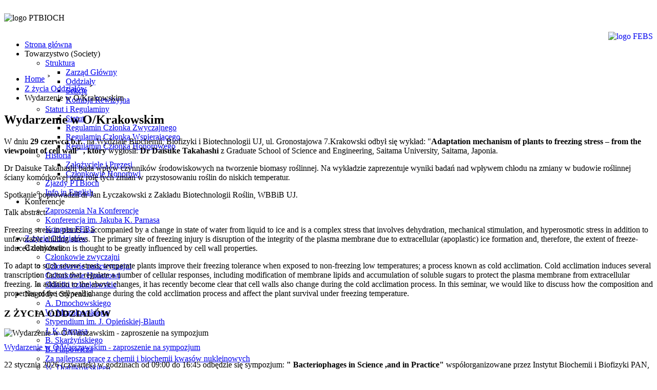

--- FILE ---
content_type: text/html; charset=utf-8
request_url: https://ptbioch.edu.pl/index.php?option=com_content&view=article&id=1013:wydarzenie-w-o-krakowskim&catid=28&Itemid=57
body_size: 5175
content:
<!DOCTYPE html>

<html>
<head>
 <meta http-equiv="content-type" content="text/html; charset=utf-8" />
	<meta name="author" content="Ewa Szczepanik" />
	<meta name="description" content="Polish Biochemical Society Website" />
	<meta name="generator" content="Joomla! - Open Source Content Management" />
	<title>Wydarzenie w O/Krakowskim</title>
	<link href="/favicon.ico" rel="shortcut icon" type="image/vnd.microsoft.icon" />
	<link href="/media/jui/css/bootstrap.css" rel="stylesheet" type="text/css" />
	<link href="/media/jui/css/bootstrap-responsive.css" rel="stylesheet" type="text/css" />
	<script src="/media/jui/js/jquery.min.js?8ea1e35f076c5fed1e5dd59df3bb0020" type="text/javascript"></script>
	<script src="/media/jui/js/jquery-noconflict.js?8ea1e35f076c5fed1e5dd59df3bb0020" type="text/javascript"></script>
	<script src="/media/jui/js/jquery-migrate.min.js?8ea1e35f076c5fed1e5dd59df3bb0020" type="text/javascript"></script>
	<script src="/media/system/js/caption.js?8ea1e35f076c5fed1e5dd59df3bb0020" type="text/javascript"></script>
	<script src="/media/jui/js/bootstrap.min.js?8ea1e35f076c5fed1e5dd59df3bb0020" type="text/javascript"></script>
	<script type="text/javascript">
jQuery(window).on('load',  function() {
				new JCaption('img.caption');
			});jQuery(function($){ initTooltips(); $("body").on("subform-row-add", initTooltips); function initTooltips (event, container) { container = container || document;$(container).find(".hasTooltip").tooltip({"html": true,"container": "body"});} });
	</script>

 <meta name="viewport" content="width=device-width, initial-scale=1.0">
 <link rel="stylesheet" href="/templates/ptbiochn/css/main.css" type="text/css" />
 <link rel="apple-touch-icon" sizes="57x57" href="/apple-icon-57x57.png">
 <link rel="apple-touch-icon" sizes="60x60" href="/apple-icon-60x60.png">
 <link rel="apple-touch-icon" sizes="72x72" href="/apple-icon-72x72.png">
 <link rel="apple-touch-icon" sizes="76x76" href="/apple-icon-76x76.png">
 <link rel="apple-touch-icon" sizes="114x114" href="/apple-icon-114x114.png">
 <link rel="apple-touch-icon" sizes="120x120" href="/apple-icon-120x120.png">
 <link rel="apple-touch-icon" sizes="144x144" href="/apple-icon-144x144.png">
 <link rel="apple-touch-icon" sizes="152x152" href="/apple-icon-152x152.png">
 <link rel="apple-touch-icon" sizes="180x180" href="/apple-icon-180x180.png">
 <link rel="icon" type="image/png" sizes="192x192"  href="/android-icon-192x192.png">
 <link rel="icon" type="image/png" sizes="32x32" href="/favicon-32x32.png">
 <link rel="icon" type="image/png" sizes="96x96" href="/favicon-96x96.png">
 <link rel="icon" type="image/png" sizes="16x16" href="/favicon-16x16.png">
 <link rel="manifest" href="/manifest.json">
 <meta name="msapplication-TileColor" content="#ffffff">
 <meta name="msapplication-TileImage" content="/ms-icon-144x144.png">
 <meta name="theme-color" content="#ffffff">
</head>
<body>
 <div id="top_blue"><br /></div>
 <!-- header -->
 <div class='container'>
   <div class='row'> 	
   	<div class='row_top'>
     <img style="float: left;" src="/templates/ptbiochn/img/ptbioch_logo.png"  alt="logo PTBIOCH" />
    	<br /><br />
  	  <a href="http://www.febs.org" target="_blank"><img style="float: right;" src="/templates/ptbiochn/img/logo_febs.jpg"  alt="logo FEBS"/></a>
    </div>   	              
   </div>
   <div class='row' style="height:50px;">  		
   	
    		<div class="moduletable_menu">
						<ul class="nav menu nav-tabs">
<li class="item-67 spec_border active"><a href="/index.php?option=com_content&amp;view=featured&amp;Itemid=67" ><span>Strona główna</span></a></li>
<li class="item-59 dropdown deeper parent"><span class="separator">
	Towarzystwo (Society)</span>
<ul class="nav-child unstyled small dropdown-menu"><li class="item-2 dropdown-submenu deeper parent"><a href="/" ><span>Struktura</span></a><ul class="nav-child unstyled small dropdown-menu"><li class="item-6"><a href="/index.php?option=com_contact&amp;view=category&amp;id=3&amp;Itemid=6" ><span>Zarząd Główny</span></a></li>
<li class="item-3"><a href="/index.php?option=com_contact&amp;view=category&amp;catid=2&amp;id=2&amp;Itemid=3" ><span>Oddziały</span></a></li>
<li class="item-4"><a href="/index.php?option=com_contact&amp;view=category&amp;id=5&amp;Itemid=4" ><span>Sekcje</span></a></li>
<li class="item-44"><a href="/index.php?option=com_contact&amp;view=category&amp;catid=4&amp;id=4&amp;Itemid=44" ><span>Komisja Rewizyjna</span></a></li>
</ul></li><li class="item-50 dropdown-submenu deeper parent"><a href="/" ><span>Statut i Regulaminy</span></a><ul class="nav-child unstyled small dropdown-menu"><li class="item-18"><a href="/index.php?option=com_content&amp;view=article&amp;id=1&amp;Itemid=18" ><span>Statut</span></a></li>
<li class="item-17"><a href="/index.php?option=com_content&amp;view=article&amp;id=7&amp;Itemid=17" ><span>Regulamin Członka Zwyczajnego</span></a></li>
<li class="item-16 spec_height"><a href="/index.php?option=com_content&amp;view=article&amp;id=8&amp;Itemid=16" ><span>Regulamin Członka Wspierającego</span></a></li>
<li class="item-515"><a href="/index.php?option=com_content&amp;view=article&amp;id=1097&amp;Itemid=515" ><span>Regulamin Członka Honorowego</span></a></li>
</ul></li><li class="item-192 dropdown-submenu deeper parent"><a href="/" ><span>Historia</span></a><ul class="nav-child unstyled small dropdown-menu"><li class="item-13"><a href="/index.php?option=com_content&amp;view=article&amp;id=12&amp;Itemid=13" ><span>Założyciele i Prezesi</span></a></li>
<li class="item-193"><a href="/index.php?option=com_content&amp;view=article&amp;id=461&amp;Itemid=193" ><span>Członkowie Honorowi</span></a></li>
</ul></li><li class="item-24"><a href="/index.php?option=com_content&amp;view=article&amp;id=20&amp;Itemid=24" ><span>Zjazdy PTBioch</span></a></li>
<li class="item-12"><a href="/index.php?option=com_content&amp;view=article&amp;id=13&amp;Itemid=12" ><span>Info in English</span></a></li>
</ul></li><li class="item-22 dropdown deeper parent"><span class="separator">
	Konferencje</span>
<ul class="nav-child unstyled small dropdown-menu"><li class="item-23"><a href="/index.php?option=com_content&amp;view=category&amp;layout=blog&amp;id=6&amp;Itemid=23" ><span>Zaproszenia Na Konferencje</span></a></li>
<li class="item-25 spec_height"><a href="/index.php?option=com_content&amp;view=article&amp;id=21&amp;Itemid=25" ><span>Konferencja im. Jakuba K. Parnasa</span></a></li>
<li class="item-45"><a href="/index.php?option=com_content&amp;view=article&amp;id=33&amp;Itemid=45" ><span>Kongres FEBS</span></a></li>
</ul></li><li class="item-57 current"><a href="/index.php?option=com_content&amp;view=category&amp;layout=blog&amp;id=28&amp;Itemid=57" ><span>Z życia Oddziałów</span></a></li>
<li class="item-9 dropdown deeper parent"><span class="separator">
	Członkowie</span>
<ul class="nav-child unstyled small dropdown-menu"><li class="item-195"><a href="/index.php?option=com_content&amp;view=article&amp;id=462&amp;Itemid=195" ><span>Członkowie zwyczajni</span></a></li>
<li class="item-196"><a href="/index.php?option=com_content&amp;view=article&amp;id=463&amp;Itemid=196" ><span>Członkowie nadzwyczajni</span></a></li>
<li class="item-531"><a href="/index.php?option=com_content&amp;view=article&amp;id=461&amp;Itemid=531" ><span>Członkowie Honorowi</span></a></li>
<li class="item-14"><a href="/index.php?option=com_content&amp;view=article&amp;id=11&amp;Itemid=14" ><span>Składki członkowskie</span></a></li>
</ul></li><li class="item-34 dropdown deeper parent"><span class="separator">
	Nagrody i Stypendia</span>
<ul class="nav-child unstyled small dropdown-menu"><li class="item-35"><a href="/index.php?option=com_content&amp;view=article&amp;id=25&amp;Itemid=35" ><span>A. Dmochowskiego</span></a></li>
<li class="item-36"><a href="/index.php?option=com_content&amp;view=article&amp;id=26&amp;Itemid=36" ><span>W. Mozołowskiego</span></a></li>
<li class="item-37 spec_height"><a href="/index.php?option=com_content&amp;view=article&amp;id=27&amp;Itemid=37" ><span>Stypendium im. J. Opieńskiej-Blauth</span></a></li>
<li class="item-38"><a href="/index.php?option=com_content&amp;view=article&amp;id=28&amp;Itemid=38" ><span>J. K. Parnasa</span></a></li>
<li class="item-39"><a href="/index.php?option=com_content&amp;view=article&amp;id=29&amp;Itemid=39" ><span>B. Skarżyńskiego</span></a></li>
<li class="item-40"><a href="/index.php?option=com_content&amp;view=article&amp;id=30&amp;Itemid=40" ><span>B. Filipowicza</span></a></li>
<li class="item-41 spec_height"><a href="/index.php?option=com_content&amp;view=article&amp;id=31&amp;Itemid=41" ><span>Za najlepszą pracę z chemii i biochemii kwasów nukleinowych</span></a></li>
<li class="item-42"><a href="/index.php?option=com_content&amp;view=article&amp;id=32&amp;Itemid=42" ><span>W. Drabikowskiego</span></a></li>
<li class="item-513"><a href="/index.php?option=com_content&amp;view=article&amp;id=1088&amp;Itemid=513" ><span>Diplôme d'honneur</span></a></li>
<li class="item-514 spec_height"><a href="/index.php?option=com_content&amp;view=article&amp;id=1091&amp;Itemid=514" ><span>Acta Biochimica Polonica Journal Awards</span></a></li>
</ul></li><li class="item-60 dropdown deeper parent"><span class="separator">
	Staże i Praca</span>
<ul class="nav-child unstyled small dropdown-menu"><li class="item-61"><a href="/index.php?option=com_content&amp;view=category&amp;layout=blog&amp;id=11&amp;Itemid=61" ><span>Stanowiska Samodzielne</span></a></li>
<li class="item-62"><a href="/index.php?option=com_content&amp;view=category&amp;layout=blog&amp;id=12&amp;Itemid=62" ><span>Pozycje &quot;PostDoc&quot;</span></a></li>
<li class="item-63"><a href="/index.php?option=com_content&amp;view=category&amp;layout=blog&amp;id=13&amp;Itemid=63" ><span>Studia Doktoranckie</span></a></li>
<li class="item-66"><a href="/index.php?option=com_content&amp;view=category&amp;layout=blog&amp;id=14&amp;Itemid=66" ><span>Inne</span></a></li>
</ul></li><li class="item-27 dropdown deeper parent"><span class="separator">
	Wydawnictwa</span>
<ul class="nav-child unstyled small dropdown-menu"><li class="item-28"><a href="https://ojs.ptbioch.edu.pl" target="_blank" ><span>Acta Biochimica Polonica</span></a></li>
<li class="item-29"><a href="https://postepybiochemii.ptbioch.edu.pl/" target="_blank" ><span>Postępy Biochemii</span></a></li>
<li class="item-420"><a href="/index.php?option=com_bwpostman&amp;view=register&amp;Itemid=420" ><span>Newsletter</span></a></li>
</ul></li><li class="item-5 spec_border2"><a href="/index.php?option=com_content&amp;view=article&amp;id=9&amp;Itemid=5" ><span>Kontakt</span></a></li>
</ul>
		</div>
	           
   </div>   
 </div >
 <!-- news -->
 <div id="banner_blue">

 <div class='container'>
   <div class='row'>
    		<div class="moduletable">
						
<ul class="breadcrumb">
	<li><a href="/index.php?option=com_content&amp;view=featured&amp;Itemid=67" class="pathway">Home</a><span class="divider"> ˃ </span></li><li><a href="/index.php?option=com_content&amp;view=category&amp;layout=blog&amp;id=28&amp;Itemid=57" class="pathway">Z życia Oddziałów</a><span class="divider"> ˃ </span></li><li class="active"><span>Wydarzenie w O/Krakowskim</span></li></ul>
		</div>
	        	        	              
   </div>      
 </div >
 </div>
  
 <!--main -->
 <div class='container'>    
     	    <div class='row'>
   	    	<div class='span7'>
   	    		<div id="system-message-container">
	</div>

				<div class="item-page" itemscope itemtype="https://schema.org/Article">
	<meta itemprop="inLanguage" content="pl-PL" />
	
		
			<div class="page-header">
		<h2 itemprop="headline">
			Wydarzenie w O/Krakowskim		</h2>
							</div>
					
		
	
	
		
								<div itemprop="articleBody">
		<p>W dniu <strong>29 czerwca b.r.&nbsp;</strong> na&nbsp;Wydziale Biochemii, Biofizyki i&nbsp;Biotechnologii UJ, ul.&nbsp;Gronostajowa 7.Krakowski odbył się wykład: "<strong>Adaptation mechanism of plants to freezing stress – from the viewpoint of cell wall" , który </strong>wygłosił:&nbsp;<strong>Dr Daisuke Takahashi</strong>&nbsp;z Graduate School of Science and Engineering, Saitama University, Saitama, Japonia.</p>
<p>Dr Daisuke Takahashi bada wpływ czynników środowiskowych na tworzenie biomasy roślinnej. Na wykładzie zaprezentuje wyniki badań nad wpływem chłodu na zmiany w budowie roślinnej ściany komórkowej oraz rolę tych zmian w przystosowaniu roślin do niskich temperatur.&nbsp;&nbsp;</p>
<p>Spotkanie poprowadził dr Jan Łyczakowski z Zakładu Biotechnologii Roślin, WBBiB UJ.&nbsp;&nbsp;</p>
<p>Talk abstract:&nbsp;&nbsp;</p>
<p>Freezing stress in plants is accompanied by a change in state of water from liquid to ice and is a complex stress that involves dehydration, mechanical stimulation, and hyperosmotic stress in addition to unfavorable chilling stress. The primary site of freezing injury is disruption of the integrity of the plasma membrane due to extracellular (apoplastic) ice formation and, therefore, the extent of freeze-induced dehydration is thought to be greatly influenced by cell wall properties.&nbsp;&nbsp;</p>
<p>To adapt to such severe stress, temperate plants improve their freezing tolerance when exposed to non-freezing low temperatures; a process known as cold acclimation. Cold acclimation induces several transcription factors that regulate a number of cellular responses, including modification of membrane lipids and accumulation of soluble sugars to protect the plasma membrane from extracellular freezing. In addition to the above changes, it has recently become clear that cell walls also change during the cold acclimation process. In this seminar, we would like to discuss how the composition and properties of the cell wall change during the cold acclimation process and affect the plant survival under freezing temperature.&nbsp;&nbsp;</p>	</div>

	
							</div>

   	    	</div>
   	    	<div class='span2'>                       
            			<div class="moduletable">
							<h3>Z ŻYCIA ODDZIAŁÓW </h3>
									<div class="news_category-module">
			<div class="ap_li">				
				<img align="middle" src="/images/oddzialy/Warszawa/banner_Mini_symposium_01_2026.png"  alt="Wydarzenie w O/Warszawskim - zaproszenie na sympozjum" style="margin-right:10px;margin-bottom:10px;height:220px;" /> 					
									<p style="margin: 0;"><a class="mod-articles-category-title " href="/index.php?option=com_content&amp;view=article&amp;id=1242:wydarzenie-w-o-warszawskim-zaproszenie-na-sympozjum&amp;catid=28&amp;Itemid=57">
						Wydarzenie w O/Warszawskim - zaproszenie na sympozjum					</a></p>
					
					
					
					
					
									<p class="mod-articles-category-introtext">
						22 stycznia 2026 (czwartek) w godzinach od 09:00 do 16:45 odbędzie się sympozjum: <strong>" Bacteriophages in Science ,and in Practice"</strong> współorganizowane przez Instytut Biochemii i Biofizyki PAN, Warszawski Oddział Polskiego Towarzystwa Biochemicznego i Komitet Biotechnologii PAN.&nbsp;					</p>
					
									<p class="mod-articles-category-readmore">
						<a class="mod-articles-category-title " href="/index.php?option=com_content&amp;view=article&amp;id=1242:wydarzenie-w-o-warszawskim-zaproszenie-na-sympozjum&amp;catid=28&amp;Itemid=57">
							więcej 
						<img src ="/templates/ptbiochn/img/arrow.png" alt="więcej" />	
						</a>
					</p>
					
							</div>
		<div class="ap_sep"></div>
</div>
	
		</div>
			<div class="moduletable">
							<h3>Z ŻYCIA TOWARZYSTWA </h3>
									<div class="news_category-module">
			<div class="ap_li">				
				<img align="middle" src="/images/PB/okladka_4_25.jpg"  alt="Najnowszy Numer Postępów Biochemii" style="margin-right:10px;margin-bottom:10px;height:220px;" /> 					
									<p style="margin: 0;"><a class="mod-articles-category-title " href="/index.php?option=com_content&amp;view=article&amp;id=1241:najnowszy-numer-postępów-biochemii&amp;catid=27&amp;Itemid=57">
						Najnowszy Numer Postępów Biochemii					</a></p>
					
					
					
					
					
									<p class="mod-articles-category-introtext">
						Ukazał się najnowszy numer&nbsp;<em>Postępów Biochemii</em>, który prezentuje szerokie spektrum aktualnych zagadnień z zakresu biochemii, biologii molekularnej, biotechnologii i medycyny. W numerze znalazły się artykuły przeglądowe poświęcone m.in. biochemicznym markerom dysfunkcji mięśnia sercowego, roli miokin...					</p>
					
									<p class="mod-articles-category-readmore">
						<a class="mod-articles-category-title " href="/index.php?option=com_content&amp;view=article&amp;id=1241:najnowszy-numer-postępów-biochemii&amp;catid=27&amp;Itemid=57">
							więcej 
						<img src ="/templates/ptbiochn/img/arrow.png" alt="więcej" />	
						</a>
					</p>
					
							</div>
		<div class="ap_sep"></div>
</div>
	
		</div>
	
            </div>
        </div>    
   	
  </div>
        <!-- footer -->
 <div id ='bottom_blue' >
 <div class='container' >
   <div class='row' >
   	<div class="span3">   	
   	 <div class='footer_row_line' >
   		<img style="float: right;" src="/templates/ptbiochn/img/vert_line.jpg"  alt="linia"/>
   	 </div>
   	 <div class='footer_row'>   		
		<a href="/">STRONA GŁÓWNA</a><br />
        <a href="http://www.ptbioch.edu.pl/index.php?option=com_content&view=article&id=464">STRUKTURA</a><br />
        <a href="http://www.ptbioch.edu.pl/index.php?option=com_content&view=article&id=6">INFORMACJE</a><br />
        <a href="/wydarzenia-w-oddziaach">WYDARZENIA</a><br />
        <a href="/nagrody-skrot">NAGRODY I STYPENDIA</a><br />
        <!--<a href="/">PRACA</a><br /><br />-->
        <a href="http://www.ptbioch.edu.pl/index.php?option=com_content&view=article&id=9">KONTAKT</a><br />        
     </div>
    </div>
    <div class="span3">   	   	
   	 <div class='footer_row_line' >
   		<img style="float: right;" src="/templates/ptbiochn/img/vert_line.jpg"  alt="linia"/>
   	 </div>
   	 <div class='footer_row'>
		NA SKRÓTY<br />
        &nbsp;&nbsp;<a href="http://www.ptbioch.edu.pl/index.php?option=com_content&view=article&id=9">Biuro</a><br />
        &nbsp;&nbsp;<a href="http://www.ptbioch.edu.pl/index.php?option=com_content&view=article&id=11">Dane przelewu</a><br />
        &nbsp;&nbsp;<a href="/images/documents/DeklaracjaCZ.pdf" target="_blank">Deklaracja członka zwyczajnego</a><br />
        &nbsp;&nbsp;<a href="/images/documents/DeklaracjaCN.pdf" target="_blank">Deklaracja członka nadzwyczajnego</a><br />
        &nbsp;&nbsp;<a href="http://www.ptbioch.edu.pl/index.php?option=com_content&view=article&id=1&Itemid=18">Statut</a><br />
    </div>
   </div>
   <div class="span3">   	   	 
   	<div class='footer_row'>
   		Polskie Towarzystwo Biochemiczne<br />
   		ul. Pasteura3, I p. pok. 633<br />
   		02-093 Warszawa<br />
   		e-mail: biuro@ptbioch.edu.pl<br />            
    </div>
   </div>
   <div class="span3"> 
    <div class='footer_row'>
   	 <a href="https://www.facebook.com/ptbioch" target="_blank"><img width="220" src="/templates/ptbiochn/img/facebook.jpg"  alt="znajdź nas na facebooku"/></a><br />
   	 <br /><br />
   	 <p class="footer_copyright">&#169; Polish Biochemical Society 2008-2019<br />
   	 All rights reserver</p>
    </div>       	 
   </div>  
    
  </div>       
 </div >
 
 </div>
   
</body>
</html>